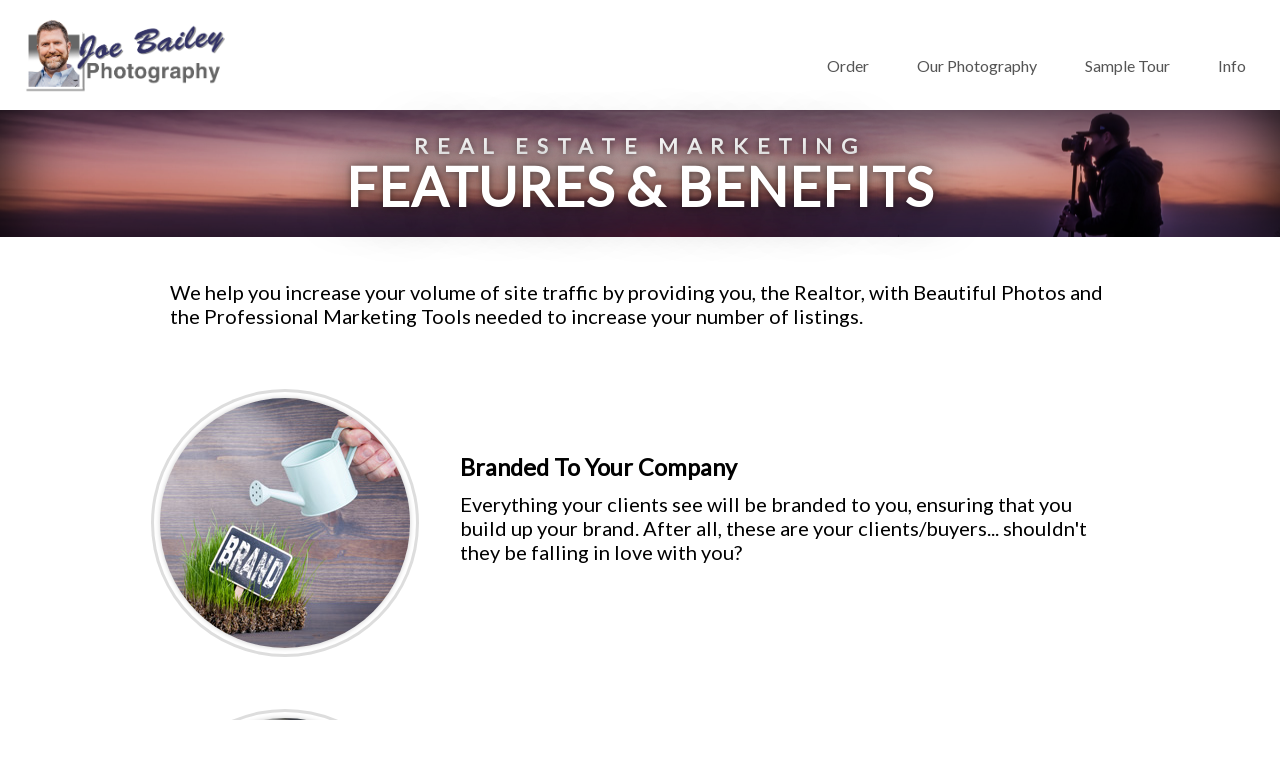

--- FILE ---
content_type: text/html
request_url: https://joebailey.photography/info/
body_size: 7287
content:
<!DOCTYPE html>
<html xmlns:fb="http://www.facebook.com/2008/fbml" xmlns:og="http://ogp.me/ns#" xmlns="http://www.w3.org/1999/xhtml" xml:lang="en" lang="en" dir="ltr" style="overflow-x: hidden !important;">
<head>
    <title>Info</title>
    <meta charset="UTF-8" />
    <!--
        ##################################################################
        ##                                                              ##
        ##     COPYRIGHT 2017-2026 HDPHOTOHUB - ALL RIGHTS RESERVED     ##
        ##                                                              ##
        ##################################################################
    -->
    <meta name="viewport" content="width=device-width, initial-scale=1.0, minimum-scale=1.0, maximum-scale=4.0, user-scalable=yes" />
    <meta name="apple-mobile-web-app-capable" content="yes" />
    <meta name="mobile-web-app-capable" content="yes" />
    <meta property="og:title" content="Info" />
    <meta property="og:type" content="website" />
    <meta property="og:updated_time" content="2020-08-17T17:51:34Z" />
    <meta property="og:url" content="https://joebailey.photography/info" />
    
    <meta property="og:image" content="http://joebailey.photography/_r/143886_6170_1200_630_651001894" />
    <meta property="og:image:secure_url" content="https://joebailey.photography/_r/143886_6170_1200_630_651001894" />
    <meta property="og:image:width" content="1200" /><meta property="og:image:height" content="630" />
    <meta property="og:description" content="" />
    <meta property="fb:app_id" content="966242223397117" />
    
    <meta name="description" content="" />
    <meta name="keywords" content="" />
    
	<link rel="canonical" href="https://joebailey.photography/info/" />
    <link rel="stylesheet" href="/view/art/base.css?v=532" />
    <link rel="stylesheet" href="https://fonts.googleapis.com/css?family=Lato:800|Lato" />
    <link rel="stylesheet" href="/art/ionicons.css" />
	<link rel="stylesheet" href="https://cdn.jsdelivr.net/npm/bootstrap-icons@1.11.3/font/bootstrap-icons.min.css">
    <link rel="stylesheet" href="https://ajax.googleapis.com/ajax/libs/jqueryui/1.12.1/themes/base/jquery-ui.css" />
    
        <link rel="icon" href="//media.hd.pics/1/w1qtludsw1.png" type="image/png" />
        <link rel="shortcut icon" href="//media.hd.pics/1/w1qtludsw1.png" type="image/png" />
        <link rel="apple-touch-icon" href="//media.hd.pics/1/w1qtludsw1.png" type="image/png" />
        
    <script src="https://ajax.googleapis.com/ajax/libs/jquery/1.12.4/jquery.min.js"></script>
    <script src="https://ajax.googleapis.com/ajax/libs/jqueryui/1.12.1/jquery-ui.min.js"></script>
    <script src="/view/js/base.js?v=532"></script>
    <script src="/view/js/brandheader.js?v=532"></script><script src="/view/js/footer.js?v=532"></script>
    <style type="text/css">html, body{font-family:'Lato', sans-serif;font-weight:;background:;color:;overflow:;} h1, h2, h3, h4, h5, h6, h7, .altfont{font-family:'Lato', serif;font-weight:800;} a{color:#f70000;} .bg1{background:;} .fc1{color:;} .bc1{border-color:;} .bg2{background:;} .fc2{color:;} .bc2{border-color:;} .bg3{background:;} .fc3{color:;} .bc3{border-color:;} .bg4{background:;} .fc4{color:;} .bc4{border-color:;} .bg5{background:;} .fc5{color:;} .bc5{border-color:;} .bg6{background:;} .fc6{color:;} .bc6{border-color:;} .bg7{background:;} .fc7{color:;} .bc7{border-color:;} .bg8{background:;} .fc8{color:;} .bc8{border-color:;} .btn{border-color:;color:;} .btn-inv{background:;border-color:;color:;} .btn-sel{background:;border-color:;color:;opacity:1 !important;} .btn2{background:;color:;} .iconbigger{position:relative;font-size:1.5em;top:0.15em;display:inline-block;margin:-0.5em 0;} .fill{position:absolute;top:0;left:0;right:0;bottom:0;} .ccw{transform:rotate(-90deg);-webkit-transform:rotate(-90deg);transform-origin:top left;-webkit-transform-origin:top left;} .picbox{position:relative;overflow:hidden;} .picbox img{position:absolute;} .brandheader{background:;background-color:;color:;height:;} .brandheader .headerlogo{width:;max-width:calc(100vw - 40px);max-height:80px;margin:15px 20px;} .brandheader .brandtext{color:#000;margin:15px 20px;} .brandheader .nav{position:absolute;top:40px;right:10px;display:none;} .brandheader .nav a, .brandheader .nav-drop .toggle{color:#555;font-family:'', 'Lato';font-weight:;font-size:;text-decoration:none;display:inline-block;padding:1em 1.5em;} .brandheader .nav a:hover, .brandheader .nav-drop .toggle:hover{color:#222;background:rgba(0,0,0,0.07);} .brandheader .nav-drop{display:none;position:absolute;top:20px;right:30px;} .brandheader .nav-drop .toggle{border:1px solid rgba(0,0,0,0);cursor:pointer;display:inline-block;font-size:3em;padding:0 0.25em;} .brandheader .nav-drop .toggle:hover{border:1px solid rgba(0,0,0,0.2);} .brandheader .nav-drop.open .toggle{background:rgba(0, 0, 0, 0.8);border:1px solid #fff !important;color:#fff;} .brandheader .nav-drop .menu{display:none;background:rgba(0, 0, 0, 0.8);border:1px solid #fff;font-size:1.5em;padding:0.7em;} .brandheader .nav-drop.open .menu{display:inline-block;} .brandheader .nav-drop .menu a{display:block;color:#fff;padding:0.3em 0.7em;text-decoration:none;} .brandheader .nav-drop .menu a:hover{background:rgba(77, 77, 77, 0.77);} .htmlblock{position:relative;} a[href^=tel]{text-decoration:inherit;color:inherit;} .footer{background:#000;color:#fff;position:relative;top:0;left:0;right:0;padding:1.7em;} .footer svg path{fill:#fff;} .footer .sponsor{font-size:1.4em;margin-bottom:0.5em;} .footer a{color:#fff;opacity:0.8;} .footer a:hover{opacity:1;} .footer .footer-text{text-align:center;} .footer .stack{display:inline-block;padding:0.25em 0;} .footer .norm{opacity:0.6;} .footer .bar{font-size:1.3em;opacity:0.3;padding:0 1em;} img{vertical-align:middle;} .ready-button{background:#ffffff;border:3px solid #f00;border-radius:16px;box-shadow:0 0 20px rgba(0,0,0,0.1);font-size:1.2em;padding:0 1em 0.1em 1em;text-decoration:none;white-space:nowrap;}</style>
    <script language="javascript">
        
        window.proj = {
            id: 143886,
            bid: 569,
            uid: 32440,
            
            contact: 'D6%F6%36%E2%C6%96%16%D6%76%04%63%53%33%03%56%F6%A6%A3%F6%47%C6%96%16%D6%',
            contact2: '',
            host: 'media.hd.pics',
            referrer: '',
            location: { lat: 0, lng: 0 },
            maphost: 'hdphotohub.com',
            media: [ ],
            attach: [{ id:'', n:'', m:'', e:'', u:'' }],
            audio: {},
            nohit: true,
			still: false,
			cartWidth: 800
        };
        $(function() {
            
        });
        
		base.metricDisplay = false;
	</script>
	
	
		<script>
			var gtag;
			var gtagcid;
			var gtagclabel;
		</script>
	
    <!-- Facebook Pixel Code -->
    <script>
      !function(f,b,e,v,n,t,s) {if(f.fbq)return;n=f.fbq=function(){n.callMethod? n.callMethod.apply(n,arguments):n.queue.push(arguments)}; if(!f._fbq)f._fbq=n;n.push=n;n.loaded=!0;n.version='2.0'; n.queue=[];t=b.createElement(e);t.async=!0; t.src=v;s=b.getElementsByTagName(e)[0]; s.parentNode.insertBefore(t,s)}(window, document,'script', 'https://connect.facebook.net/en_US/fbevents.js');
      fbq('init', '2530273103752075');
      
      fbq('track', 'PageView');
    </script>
    <noscript><img height="1" width="1" style="display:none" src="https://www.facebook.com/tr?id=2530273103752075&ev=PageView&noscript=1" /></noscript>
    <!-- End Facebook Pixel Code -->
</head>
<body style="overflow-x: hidden !important; height: auto;">
	
    <style type="text/css" media="screen and (max-width: 639px)">
        .fontscale { font-size: 1em; }
    </style>
    
    <style type="text/css" media="screen and (min-width: 640px) and (max-width: 1023px)">
        .fontscale { font-size: 1em; }
    </style>
    
    <style type="text/css" media="screen and (min-width: 1024px)">
        .fontscale { font-size: 1em; }
    </style>
    
<div class="" style="position: relative; width: 100%; z-index: 155;">
	<div class="brandheader bg1" style="position: relative; width: 100%;">
    
        <div style="width: 100%; display: inline-block; text-align: left;"><a href="/" class="brandanchor"><img src="//media.hd.pics/1/vgqllcg1vg.png" border="0" class="headerlogo" style="vertical-align: middle;" /></a></div>
    
        <div class="nav">
            <a href="/" class="nav0">Order</a><a href="/OurPhotography" class="nav2">Our Photography</a><a href="/sample" class="nav3">Sample Tour</a><a href="/info" class="nav5">Info</a>
        </div>
        <div class="nav-drop" style="transform: translate3d(0px, 0px, 2px);">
            <div style="text-align: right;">
                <div class="toggle ion-navicon"></div>
            </div>
            <div class="menu">
                <div><a href="/" class="nav0">Order</a></div><div><a href="/OurPhotography" class="nav2">Our Photography</a></div><div><a href="/sample" class="nav3">Sample Tour</a></div><div><a href="/info" class="nav5">Info</a></div>
            </div>
        </div>
        
	</div>
</div>
<a class="nav" name="" hd-nav=""></a>
<div class="htmlblock fsize bg1" hd-fsize="3" style="z-index: 4;">
    <div style="display: grid; position: relative;">
        
            <div class="content">
        
    
    <style type="text/css">
        h1 { color: #fff; font-size: 2.5em; letter-spacing: 0.02em; line-height: 0.9em; margin: 0; text-align: center; text-shadow: 0 0 7px rgba(0,0,0,0.5), 0 0 50px #000; }
        h2 { color: #fff; font-size: 1em; letter-spacing: 0.4em; line-height: 1em; margin: 0 0 0.3em 0; text-align: center; text-shadow: 0 0 7px rgba(0,0,0,0.5), 0 0 50px #000; }
        h3 { line-height: 1.3em; margin: 0 0 10px 0; }
        .hero { margin-bottom: 2em; }
        .panel { margin-bottom: 0.5em; text-align: center; }
        .leftpanel  { min-width: 290px; display: inline-block; text-align: center; }
        .leftpanel img { box-shadow: 0 0 5px #ccc, 0 0 0 6px #fff, 0 0 0 9px #ddd; width: 250px; height: 250px; border-radius: 130px; margin: 1.5em 0 }
        .rightpanel { display: inline-block; vertical-align: middle; text-align: left; padding: 0 30px 30px 30px; max-width: 650px; font-size: 20px; }
    </style>

    <div style="background: #333;">
        <div class="hero" style="background: url(&quot;/art/hero/Horizon_2560.jpg&quot;) center center / cover;">
            <div style="box-shadow: inset 0 0 80px #000; padding: 1.2em 1em; ">
                <h2>REAL ESTATE MARKETING</h2>
                <h1>FEATURES & BENEFITS</h1>
            </div>
        </div>
    </div>

    <div style="font-size: 20px; margin: 0 auto; max-width: 1000px;">
        <div style="margin: 0 30px 2em 30px;">
            We help you increase your volume of site traffic by providing you, the Realtor, with Beautiful Photos and the Professional Marketing Tools needed to increase 
            your number of listings. 
        </div>
        
        <a name="YourBrand"></a>
        <div class="panel">
            <div class="leftpanel">
                <img src="/art/public/YourBrand.jpg">
            </div><div class="rightpanel">
                <h3>Branded To Your Company</h3>
                Everything your clients see will be branded to you, ensuring that you build up your brand.  
                After all, these are your clients/buyers... shouldn't they be falling in love with you?
            </div>
        </div>

        <a name="PhotosAndPanoramas"></a>
        <div class="panel">
            <div class="leftpanel">
                <img src="/art/public/PhotosAndPanoramas.jpg">
            </div><div class="rightpanel">
                <h3>Ultra High Quality Photos<!-- &amp; Panoramas--></h3>
                Our photos are too beautiful to over-compress.  Using a proprietary quality-optimized algorithm 
                we ensure the highest-resolution photo that the device can display is used, with minimal download - 
                the best of form and function!
            </div>
        </div>
        
        <a name="Download"></a>
        <div class="panel">
            <div class="leftpanel">
                <img src="/art/public/Download.jpg">
            </div><div class="rightpanel">
                <h3>Download Photos Pages</h3>
                We send you and/or the marketing department a link to download your photos - no login required.  Photos can be downloaded 
                individually, or you can get a ZIP file with all the photos at full resolution
                or sized for the MLS.
            </div>
        </div>    
        
        <a name="SocialMedia"></a>
        <div class="panel">
            <div class="leftpanel">
                <img src="/art/public/SocialTiles.jpg">
            </div><div class="rightpanel">
                <h3>Social Media Tiles/Images</h3>
                With social media tiles made instantly from the photos and information in the property, you are ready to spread the word about that hot new listing. Is there an Open House? Did the property sell quickly? Social media followers need to know that too! Use these jpeg images to promote your listing and yourself on any social media platform.
            </div>
        </div>
        
        <a name="SocialVideos"></a>
        <div class="panel">
            <div class="leftpanel">
                <img src="/art/public/SocialVideos.jpg">
            </div><div class="rightpanel">
                <h3>Social Media Videos</h3>
                Social media videos for every occasion are included in every Marketing Kit. With branded and unbranded options, and two sizes of teaser videos, your photos will come to life, grab attention and get shared in social feeds.  You deserve every promotional advantage, 
                and we don't hold back.
            </div>
        </div>
        
        <a name="Colors"></a>
        <div class="panel">
            <div class="leftpanel">
                <img src="/art/public/Colors.jpg">
            </div><div class="rightpanel">
                <h3>Single Property Website Designs</h3>
                Choose from a variety of single property website design styles and colors. These sites are designed to be user-friendly, visually appealing, and simple to adapt to your needs as you market your listings and build your real estate brand for the future. All websites include branded and unbranded versions. Our unbranded link is MLS compliant.           </div>
        </div>
        
        <a name="Matterport"></a>
        <div class="panel">
            <div class="leftpanel">
                <img src="/art/public/Matterport.jpg">
            </div><div class="rightpanel">
                <h3>Embedded Video and 3D Tours</h3>
                When you choose an iGuide, or Zillow 3D Home, to showcase your listing, we will  embed them in the custom property website and bring all the marketing
                tools for the property together in one centralized SEO-friendly place.  
            </div>
        </div>
        
        <a name="MobileForward"></a>
        <div class="panel">
            <div class="leftpanel">
                <img src="/art/public/MobileForward.jpg">
            </div><div class="rightpanel">
                <h3>Responsive Design Styles</h3>
               Your custom Property sites will look great and work great on a wide range of devices, from mobile to desktop, using all modern 
                technology.  The optimized display for small screen sizes and responsive design ensure that everyone will see 
                your listing photos in all their beautiful glory!
            </div>
        </div>
                
        <a name="Music"></a>
        <div class="panel">
            <div class="leftpanel">
                <img src="/art/public/BackgroundMusic.jpg">
            </div><div class="rightpanel">
                <h3>Background Music</h3>
                Set the mood while home buyers are looking at the website with background music.  Choose from upbeat to 
                soothing, expansive to simple and everything in between.  With 100 tracks to choose from, you're sure
                to find the perfect sound.
            </div>
        </div>
        
        <a name="DomainName"></a>
        <div class="panel">
            <div class="leftpanel">
                <img src="/art/public/DomainName.jpg">
            </div><div class="rightpanel">
                <h3>Domain Names</h3>
                Give your property its own .COM by adding a domain name to your property website.  This is a great 
                way to give your home sellers an edge in search engines and to prove how
                serious you are about marketing their property.
            </div>
        </div>
        
        <a name="Flyers"></a>
        <div class="panel">
            <div class="leftpanel">
                <img src="/art/public/Flyers.jpg">
            </div><div class="rightpanel">
                <h3>Flyer Templates</h3>
                With more than a dozen flyer templates to choose from, creating a full-page flyer from the 
                high-resolution photos is a snap.  Customize the photos, text and more in seconds and
                your flyer is instantly ready to download as a PDF or print!
            </div>
        </div>
        
        <a name="BusinessCardVideos"></a>
        <div class="panel">
            <div class="leftpanel">
                <img src="/art/public/BusinessCardVideos.jpg">
            </div><div class="rightpanel">
                <h3>Business Card Videos</h3>
                Perfect for promoting personal expertise and services, "About me" videos, Testimonial videos 
                and Area Expert videos can be included on every property site.  Simply purchase the Business Card 
                Video product (call Gayle for quote). The Business Card Video will be added to your account and it will automatically be displayed in the contact 
                section of all of your custom Property Websites!
            </div>
        </div>
        
        <a name="ListingsPages"></a>
        <div class="panel">
            <div class="leftpanel">
                <img src="/art/Public/ListingsPages.jpg">
            </div><div class="rightpanel">
                <h3>Listings Pages</h3>
                Do your you want to display all your active properties on your website? Include Sold and Pending?  Our Client Listings
                pages can be customized to show the properties that you want, in the colors and theme that you
                need.  These work great embedded into your existing website or as a stand-alone inventory website. 
            </div>
        </div>
        
        <a name="CoLister"></a>
        <div class="panel">
            <div class="leftpanel">
                <img src="/art/Public/CoLister.jpg">
            </div><div class="rightpanel">
                <h3>Co-Lister Support</h3>
                Do you co-list properties?  We have portal access to the property and photos for both agents, 
                the custom site contains the contact info for both on the property website, dual social media content on social media tiles and even dual agent flyer support! You're ready.
            </div>
        </div>
        
        <a name="Compliance"></a>
        <div class="panel">
            <div class="leftpanel">
                <img src="/art/Public/Compliance.jpg">
            </div><div class="rightpanel">
                <h3>Flexible Options for MLS &amp; Association Compliance</h3>
                Does the MLS board for your area have some specific rules for marketing?  With a variety of options
                to configure, we can make sure your listings stay in bounds.
            </div>
        </div>
        
        <a name="TrafficReport"></a>
        <div class="panel">
            <div class="leftpanel">
                <img src="/art/public/TrafficReport.jpg">
            </div><div class="rightpanel">
                <h3>Weekly Traffic Reports</h3>
                By tracking a variety of key analytics your custom property site will show what marketing channels are working for you.  By
                sending this information to your seller using the weekly automated traffic report subscription, you will keep everyone in the loop and happy with 
                progress - even if there wasn't a showing that week. You can sign yourself up to receive it weekly too.           </div>
        </div>
        
        <a name="Hotline"></a>
        <div class="panel">
            <div class="leftpanel">
                <img src="/art/public/Hotline.jpg">
            </div><div class="rightpanel">
                <h3>Information Hotline <span style="color: #888; font-weight: 500;">(and Lead Capture System)</span></h3>
                Every website includes a hotline number that buyers can use to call or text to get more information
                about the property.  On every call or text, you receive a text message with the buyer's phone 
                number - giving you a fantastic lead on the listing!
            </div>
        </div>
        
        <a name="YouTube"></a>
        <div class="panel">
            <div class="leftpanel">
                <img src="/art/Public/YouTube.jpg">
            </div><div class="rightpanel">
                <h3>YouTube Automation</h3>
                By uploading your social media videos automatically to YouTube, video marketing stays current 
                and fresh.  This works for your channel, client channels, or whole office channels - or all three at once.  
                Videos are even automatically updated when information on the listing changes!
            </div>
        </div>
        
        <a name="Vimeo"></a>
        <div class="panel">
            <div class="leftpanel">
                <img src="/art/Public/Vimeo.jpg">
            </div><div class="rightpanel">
                <h3>Vimeo Automation</h3>
                Social media videos can also be automatically uploaded to a Vimeo account for a high quality streaming
                experience.  This also works for your channel, client channels, or whole office channels - or all three at once.  
                As always, videos are automatically updated when information on the listing changes!
            </div>
        </div>
        
        <a name="Xpressdocs"></a>
        <div class="panel">
            <div class="leftpanel">
                <img src="/art/Public/Xpressdocs.jpg">
            </div><div class="rightpanel">
                <h3>Xpressdocs Integration</h3>
                If you use Xpressdocs, you can import the listing photos directly into the flyers and postcards 
                using the HDPhotoHub Services Integration.  No more downloading and re-uploading!
            </div>
        </div>
        
        <a name="PurchaseHistory"></a>
        <div class="panel">
            <div class="leftpanel">
                <img src="/art/Public/PurchaseHistory.jpg">
            </div><div class="rightpanel">
                <h3>Client Purchase History Reports</h3>
                At tax time, do you need a copy of all the business you did last year? We save you 
               time and effort by providing a report of your purchases. Access this directly 
                from your account in your private portal. Quick and easy for you!
            </div>
        </div>
        
    </div>
    
    <div style="text-align: center; padding: 0 0 70px 0; font-size: 28px;">
        <div style="margin-bottom: 20px;">Ready to check it out?</div>
        
            <a href="https://joebailey.photography/login" class="ready-button">Start an Account Now</a>
        
    </div>
    
        </div>
    </div>

</div>

    <style>
        .brandfooter .icon { color: #dddbackground: rgba(0,0,0,0.25); border: 1px solid rgba(255,255,255,0.15); display: inline-block; font-size: 1.5em; margin: 0.2em 0 0.1em 0.4em; opacity: 0.8; padding: 0.3em; text-align: center; width: 1.2em; }
        .brandfooter .icon:hover { opacity: 1; }
    </style>
    <div class="brandfooter footersnap" style="position: relative; background: #333; color: #ddd; z-index: 3;">
        <div class="content" style="margin: 0 auto; padding: 1em; max-width: 900px;">
            <table class="nogrid" style="width: 100%;">
                <tr>
                    <td style="line-height: 1.3em;">
                        <div style="font-size: 1.2em; font-weight: 700; line-height: 1.3em;">Joe Bailey Photography</div>
                        <div>706-726-2677</div>
                        <a href="#" onclick="this.href='mail' + 'to:joe@' + 'joe-bailey-photography.com';" style="color: #ddd;">joe<nospam>@</nospam>joe-bailey-photography.com</a>
                    </td>
                    <td style="text-align: right;">
                        
                    </td>
                </tr>
            </table>
        </div>
    </div>
    <div class="footer footersnap fsize fc1 bg2" hd-fsize="1.4" style="background: #000; color: #fff; z-index: 2;">
    <div class="footer-text">
        
        <span class="stack"><span class="norm">All information deemed reliable but not guaranteed. </span></span><span class="bar">|</span> 
        <span class="stack"><span class="norm">&copy; 2026&nbsp;</span><a href="https://joebailey.photography/" style="" target="_blank">Joe Bailey Photography</a><span class="norm"> &mdash; All rights reserved.</span></span>
        
            <span class="bar">|</span>
            <span class="stack"><span class="norm">Use of this website is subject to our&nbsp;</span><a href="/public/terms.asp" target="_blank" style="">terms of use</a><span class="norm">.</span></span>
            
    </div>
</div>
<script>
    if (base) { base.resizeFonts(); }
</script>

<script defer src="https://static.cloudflareinsights.com/beacon.min.js/vcd15cbe7772f49c399c6a5babf22c1241717689176015" integrity="sha512-ZpsOmlRQV6y907TI0dKBHq9Md29nnaEIPlkf84rnaERnq6zvWvPUqr2ft8M1aS28oN72PdrCzSjY4U6VaAw1EQ==" data-cf-beacon='{"version":"2024.11.0","token":"bfc1fbc387af494781d0a270b383b169","r":1,"server_timing":{"name":{"cfCacheStatus":true,"cfEdge":true,"cfExtPri":true,"cfL4":true,"cfOrigin":true,"cfSpeedBrain":true},"location_startswith":null}}' crossorigin="anonymous"></script>
</body>
</html>
